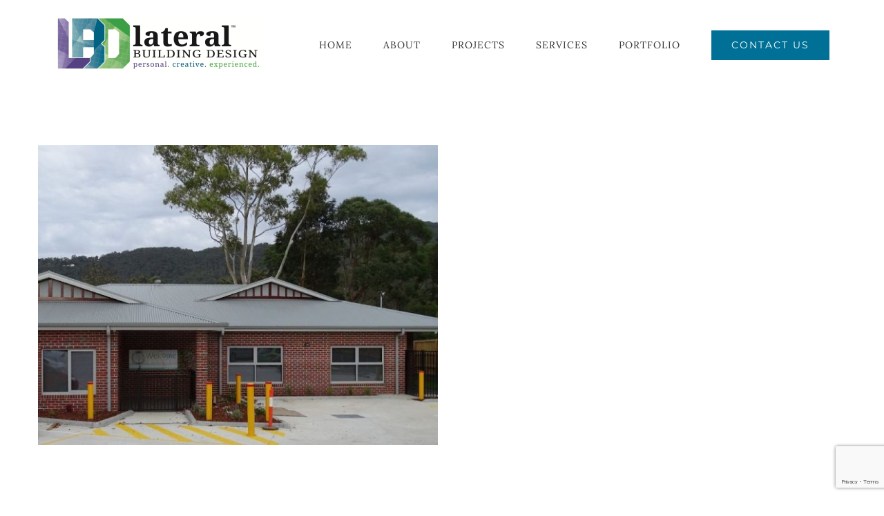

--- FILE ---
content_type: text/html; charset=utf-8
request_url: https://www.google.com/recaptcha/api2/anchor?ar=1&k=6Lcp-csbAAAAALCu5qgFHlodNgo3LyrDnKkm3tNP&co=aHR0cHM6Ly93d3cubGF0ZXJhbGJ1aWxkaW5nZGVzaWduLmNvbS5hdTo0NDM.&hl=en&v=PoyoqOPhxBO7pBk68S4YbpHZ&size=invisible&anchor-ms=20000&execute-ms=30000&cb=5cvignveuor5
body_size: 48558
content:
<!DOCTYPE HTML><html dir="ltr" lang="en"><head><meta http-equiv="Content-Type" content="text/html; charset=UTF-8">
<meta http-equiv="X-UA-Compatible" content="IE=edge">
<title>reCAPTCHA</title>
<style type="text/css">
/* cyrillic-ext */
@font-face {
  font-family: 'Roboto';
  font-style: normal;
  font-weight: 400;
  font-stretch: 100%;
  src: url(//fonts.gstatic.com/s/roboto/v48/KFO7CnqEu92Fr1ME7kSn66aGLdTylUAMa3GUBHMdazTgWw.woff2) format('woff2');
  unicode-range: U+0460-052F, U+1C80-1C8A, U+20B4, U+2DE0-2DFF, U+A640-A69F, U+FE2E-FE2F;
}
/* cyrillic */
@font-face {
  font-family: 'Roboto';
  font-style: normal;
  font-weight: 400;
  font-stretch: 100%;
  src: url(//fonts.gstatic.com/s/roboto/v48/KFO7CnqEu92Fr1ME7kSn66aGLdTylUAMa3iUBHMdazTgWw.woff2) format('woff2');
  unicode-range: U+0301, U+0400-045F, U+0490-0491, U+04B0-04B1, U+2116;
}
/* greek-ext */
@font-face {
  font-family: 'Roboto';
  font-style: normal;
  font-weight: 400;
  font-stretch: 100%;
  src: url(//fonts.gstatic.com/s/roboto/v48/KFO7CnqEu92Fr1ME7kSn66aGLdTylUAMa3CUBHMdazTgWw.woff2) format('woff2');
  unicode-range: U+1F00-1FFF;
}
/* greek */
@font-face {
  font-family: 'Roboto';
  font-style: normal;
  font-weight: 400;
  font-stretch: 100%;
  src: url(//fonts.gstatic.com/s/roboto/v48/KFO7CnqEu92Fr1ME7kSn66aGLdTylUAMa3-UBHMdazTgWw.woff2) format('woff2');
  unicode-range: U+0370-0377, U+037A-037F, U+0384-038A, U+038C, U+038E-03A1, U+03A3-03FF;
}
/* math */
@font-face {
  font-family: 'Roboto';
  font-style: normal;
  font-weight: 400;
  font-stretch: 100%;
  src: url(//fonts.gstatic.com/s/roboto/v48/KFO7CnqEu92Fr1ME7kSn66aGLdTylUAMawCUBHMdazTgWw.woff2) format('woff2');
  unicode-range: U+0302-0303, U+0305, U+0307-0308, U+0310, U+0312, U+0315, U+031A, U+0326-0327, U+032C, U+032F-0330, U+0332-0333, U+0338, U+033A, U+0346, U+034D, U+0391-03A1, U+03A3-03A9, U+03B1-03C9, U+03D1, U+03D5-03D6, U+03F0-03F1, U+03F4-03F5, U+2016-2017, U+2034-2038, U+203C, U+2040, U+2043, U+2047, U+2050, U+2057, U+205F, U+2070-2071, U+2074-208E, U+2090-209C, U+20D0-20DC, U+20E1, U+20E5-20EF, U+2100-2112, U+2114-2115, U+2117-2121, U+2123-214F, U+2190, U+2192, U+2194-21AE, U+21B0-21E5, U+21F1-21F2, U+21F4-2211, U+2213-2214, U+2216-22FF, U+2308-230B, U+2310, U+2319, U+231C-2321, U+2336-237A, U+237C, U+2395, U+239B-23B7, U+23D0, U+23DC-23E1, U+2474-2475, U+25AF, U+25B3, U+25B7, U+25BD, U+25C1, U+25CA, U+25CC, U+25FB, U+266D-266F, U+27C0-27FF, U+2900-2AFF, U+2B0E-2B11, U+2B30-2B4C, U+2BFE, U+3030, U+FF5B, U+FF5D, U+1D400-1D7FF, U+1EE00-1EEFF;
}
/* symbols */
@font-face {
  font-family: 'Roboto';
  font-style: normal;
  font-weight: 400;
  font-stretch: 100%;
  src: url(//fonts.gstatic.com/s/roboto/v48/KFO7CnqEu92Fr1ME7kSn66aGLdTylUAMaxKUBHMdazTgWw.woff2) format('woff2');
  unicode-range: U+0001-000C, U+000E-001F, U+007F-009F, U+20DD-20E0, U+20E2-20E4, U+2150-218F, U+2190, U+2192, U+2194-2199, U+21AF, U+21E6-21F0, U+21F3, U+2218-2219, U+2299, U+22C4-22C6, U+2300-243F, U+2440-244A, U+2460-24FF, U+25A0-27BF, U+2800-28FF, U+2921-2922, U+2981, U+29BF, U+29EB, U+2B00-2BFF, U+4DC0-4DFF, U+FFF9-FFFB, U+10140-1018E, U+10190-1019C, U+101A0, U+101D0-101FD, U+102E0-102FB, U+10E60-10E7E, U+1D2C0-1D2D3, U+1D2E0-1D37F, U+1F000-1F0FF, U+1F100-1F1AD, U+1F1E6-1F1FF, U+1F30D-1F30F, U+1F315, U+1F31C, U+1F31E, U+1F320-1F32C, U+1F336, U+1F378, U+1F37D, U+1F382, U+1F393-1F39F, U+1F3A7-1F3A8, U+1F3AC-1F3AF, U+1F3C2, U+1F3C4-1F3C6, U+1F3CA-1F3CE, U+1F3D4-1F3E0, U+1F3ED, U+1F3F1-1F3F3, U+1F3F5-1F3F7, U+1F408, U+1F415, U+1F41F, U+1F426, U+1F43F, U+1F441-1F442, U+1F444, U+1F446-1F449, U+1F44C-1F44E, U+1F453, U+1F46A, U+1F47D, U+1F4A3, U+1F4B0, U+1F4B3, U+1F4B9, U+1F4BB, U+1F4BF, U+1F4C8-1F4CB, U+1F4D6, U+1F4DA, U+1F4DF, U+1F4E3-1F4E6, U+1F4EA-1F4ED, U+1F4F7, U+1F4F9-1F4FB, U+1F4FD-1F4FE, U+1F503, U+1F507-1F50B, U+1F50D, U+1F512-1F513, U+1F53E-1F54A, U+1F54F-1F5FA, U+1F610, U+1F650-1F67F, U+1F687, U+1F68D, U+1F691, U+1F694, U+1F698, U+1F6AD, U+1F6B2, U+1F6B9-1F6BA, U+1F6BC, U+1F6C6-1F6CF, U+1F6D3-1F6D7, U+1F6E0-1F6EA, U+1F6F0-1F6F3, U+1F6F7-1F6FC, U+1F700-1F7FF, U+1F800-1F80B, U+1F810-1F847, U+1F850-1F859, U+1F860-1F887, U+1F890-1F8AD, U+1F8B0-1F8BB, U+1F8C0-1F8C1, U+1F900-1F90B, U+1F93B, U+1F946, U+1F984, U+1F996, U+1F9E9, U+1FA00-1FA6F, U+1FA70-1FA7C, U+1FA80-1FA89, U+1FA8F-1FAC6, U+1FACE-1FADC, U+1FADF-1FAE9, U+1FAF0-1FAF8, U+1FB00-1FBFF;
}
/* vietnamese */
@font-face {
  font-family: 'Roboto';
  font-style: normal;
  font-weight: 400;
  font-stretch: 100%;
  src: url(//fonts.gstatic.com/s/roboto/v48/KFO7CnqEu92Fr1ME7kSn66aGLdTylUAMa3OUBHMdazTgWw.woff2) format('woff2');
  unicode-range: U+0102-0103, U+0110-0111, U+0128-0129, U+0168-0169, U+01A0-01A1, U+01AF-01B0, U+0300-0301, U+0303-0304, U+0308-0309, U+0323, U+0329, U+1EA0-1EF9, U+20AB;
}
/* latin-ext */
@font-face {
  font-family: 'Roboto';
  font-style: normal;
  font-weight: 400;
  font-stretch: 100%;
  src: url(//fonts.gstatic.com/s/roboto/v48/KFO7CnqEu92Fr1ME7kSn66aGLdTylUAMa3KUBHMdazTgWw.woff2) format('woff2');
  unicode-range: U+0100-02BA, U+02BD-02C5, U+02C7-02CC, U+02CE-02D7, U+02DD-02FF, U+0304, U+0308, U+0329, U+1D00-1DBF, U+1E00-1E9F, U+1EF2-1EFF, U+2020, U+20A0-20AB, U+20AD-20C0, U+2113, U+2C60-2C7F, U+A720-A7FF;
}
/* latin */
@font-face {
  font-family: 'Roboto';
  font-style: normal;
  font-weight: 400;
  font-stretch: 100%;
  src: url(//fonts.gstatic.com/s/roboto/v48/KFO7CnqEu92Fr1ME7kSn66aGLdTylUAMa3yUBHMdazQ.woff2) format('woff2');
  unicode-range: U+0000-00FF, U+0131, U+0152-0153, U+02BB-02BC, U+02C6, U+02DA, U+02DC, U+0304, U+0308, U+0329, U+2000-206F, U+20AC, U+2122, U+2191, U+2193, U+2212, U+2215, U+FEFF, U+FFFD;
}
/* cyrillic-ext */
@font-face {
  font-family: 'Roboto';
  font-style: normal;
  font-weight: 500;
  font-stretch: 100%;
  src: url(//fonts.gstatic.com/s/roboto/v48/KFO7CnqEu92Fr1ME7kSn66aGLdTylUAMa3GUBHMdazTgWw.woff2) format('woff2');
  unicode-range: U+0460-052F, U+1C80-1C8A, U+20B4, U+2DE0-2DFF, U+A640-A69F, U+FE2E-FE2F;
}
/* cyrillic */
@font-face {
  font-family: 'Roboto';
  font-style: normal;
  font-weight: 500;
  font-stretch: 100%;
  src: url(//fonts.gstatic.com/s/roboto/v48/KFO7CnqEu92Fr1ME7kSn66aGLdTylUAMa3iUBHMdazTgWw.woff2) format('woff2');
  unicode-range: U+0301, U+0400-045F, U+0490-0491, U+04B0-04B1, U+2116;
}
/* greek-ext */
@font-face {
  font-family: 'Roboto';
  font-style: normal;
  font-weight: 500;
  font-stretch: 100%;
  src: url(//fonts.gstatic.com/s/roboto/v48/KFO7CnqEu92Fr1ME7kSn66aGLdTylUAMa3CUBHMdazTgWw.woff2) format('woff2');
  unicode-range: U+1F00-1FFF;
}
/* greek */
@font-face {
  font-family: 'Roboto';
  font-style: normal;
  font-weight: 500;
  font-stretch: 100%;
  src: url(//fonts.gstatic.com/s/roboto/v48/KFO7CnqEu92Fr1ME7kSn66aGLdTylUAMa3-UBHMdazTgWw.woff2) format('woff2');
  unicode-range: U+0370-0377, U+037A-037F, U+0384-038A, U+038C, U+038E-03A1, U+03A3-03FF;
}
/* math */
@font-face {
  font-family: 'Roboto';
  font-style: normal;
  font-weight: 500;
  font-stretch: 100%;
  src: url(//fonts.gstatic.com/s/roboto/v48/KFO7CnqEu92Fr1ME7kSn66aGLdTylUAMawCUBHMdazTgWw.woff2) format('woff2');
  unicode-range: U+0302-0303, U+0305, U+0307-0308, U+0310, U+0312, U+0315, U+031A, U+0326-0327, U+032C, U+032F-0330, U+0332-0333, U+0338, U+033A, U+0346, U+034D, U+0391-03A1, U+03A3-03A9, U+03B1-03C9, U+03D1, U+03D5-03D6, U+03F0-03F1, U+03F4-03F5, U+2016-2017, U+2034-2038, U+203C, U+2040, U+2043, U+2047, U+2050, U+2057, U+205F, U+2070-2071, U+2074-208E, U+2090-209C, U+20D0-20DC, U+20E1, U+20E5-20EF, U+2100-2112, U+2114-2115, U+2117-2121, U+2123-214F, U+2190, U+2192, U+2194-21AE, U+21B0-21E5, U+21F1-21F2, U+21F4-2211, U+2213-2214, U+2216-22FF, U+2308-230B, U+2310, U+2319, U+231C-2321, U+2336-237A, U+237C, U+2395, U+239B-23B7, U+23D0, U+23DC-23E1, U+2474-2475, U+25AF, U+25B3, U+25B7, U+25BD, U+25C1, U+25CA, U+25CC, U+25FB, U+266D-266F, U+27C0-27FF, U+2900-2AFF, U+2B0E-2B11, U+2B30-2B4C, U+2BFE, U+3030, U+FF5B, U+FF5D, U+1D400-1D7FF, U+1EE00-1EEFF;
}
/* symbols */
@font-face {
  font-family: 'Roboto';
  font-style: normal;
  font-weight: 500;
  font-stretch: 100%;
  src: url(//fonts.gstatic.com/s/roboto/v48/KFO7CnqEu92Fr1ME7kSn66aGLdTylUAMaxKUBHMdazTgWw.woff2) format('woff2');
  unicode-range: U+0001-000C, U+000E-001F, U+007F-009F, U+20DD-20E0, U+20E2-20E4, U+2150-218F, U+2190, U+2192, U+2194-2199, U+21AF, U+21E6-21F0, U+21F3, U+2218-2219, U+2299, U+22C4-22C6, U+2300-243F, U+2440-244A, U+2460-24FF, U+25A0-27BF, U+2800-28FF, U+2921-2922, U+2981, U+29BF, U+29EB, U+2B00-2BFF, U+4DC0-4DFF, U+FFF9-FFFB, U+10140-1018E, U+10190-1019C, U+101A0, U+101D0-101FD, U+102E0-102FB, U+10E60-10E7E, U+1D2C0-1D2D3, U+1D2E0-1D37F, U+1F000-1F0FF, U+1F100-1F1AD, U+1F1E6-1F1FF, U+1F30D-1F30F, U+1F315, U+1F31C, U+1F31E, U+1F320-1F32C, U+1F336, U+1F378, U+1F37D, U+1F382, U+1F393-1F39F, U+1F3A7-1F3A8, U+1F3AC-1F3AF, U+1F3C2, U+1F3C4-1F3C6, U+1F3CA-1F3CE, U+1F3D4-1F3E0, U+1F3ED, U+1F3F1-1F3F3, U+1F3F5-1F3F7, U+1F408, U+1F415, U+1F41F, U+1F426, U+1F43F, U+1F441-1F442, U+1F444, U+1F446-1F449, U+1F44C-1F44E, U+1F453, U+1F46A, U+1F47D, U+1F4A3, U+1F4B0, U+1F4B3, U+1F4B9, U+1F4BB, U+1F4BF, U+1F4C8-1F4CB, U+1F4D6, U+1F4DA, U+1F4DF, U+1F4E3-1F4E6, U+1F4EA-1F4ED, U+1F4F7, U+1F4F9-1F4FB, U+1F4FD-1F4FE, U+1F503, U+1F507-1F50B, U+1F50D, U+1F512-1F513, U+1F53E-1F54A, U+1F54F-1F5FA, U+1F610, U+1F650-1F67F, U+1F687, U+1F68D, U+1F691, U+1F694, U+1F698, U+1F6AD, U+1F6B2, U+1F6B9-1F6BA, U+1F6BC, U+1F6C6-1F6CF, U+1F6D3-1F6D7, U+1F6E0-1F6EA, U+1F6F0-1F6F3, U+1F6F7-1F6FC, U+1F700-1F7FF, U+1F800-1F80B, U+1F810-1F847, U+1F850-1F859, U+1F860-1F887, U+1F890-1F8AD, U+1F8B0-1F8BB, U+1F8C0-1F8C1, U+1F900-1F90B, U+1F93B, U+1F946, U+1F984, U+1F996, U+1F9E9, U+1FA00-1FA6F, U+1FA70-1FA7C, U+1FA80-1FA89, U+1FA8F-1FAC6, U+1FACE-1FADC, U+1FADF-1FAE9, U+1FAF0-1FAF8, U+1FB00-1FBFF;
}
/* vietnamese */
@font-face {
  font-family: 'Roboto';
  font-style: normal;
  font-weight: 500;
  font-stretch: 100%;
  src: url(//fonts.gstatic.com/s/roboto/v48/KFO7CnqEu92Fr1ME7kSn66aGLdTylUAMa3OUBHMdazTgWw.woff2) format('woff2');
  unicode-range: U+0102-0103, U+0110-0111, U+0128-0129, U+0168-0169, U+01A0-01A1, U+01AF-01B0, U+0300-0301, U+0303-0304, U+0308-0309, U+0323, U+0329, U+1EA0-1EF9, U+20AB;
}
/* latin-ext */
@font-face {
  font-family: 'Roboto';
  font-style: normal;
  font-weight: 500;
  font-stretch: 100%;
  src: url(//fonts.gstatic.com/s/roboto/v48/KFO7CnqEu92Fr1ME7kSn66aGLdTylUAMa3KUBHMdazTgWw.woff2) format('woff2');
  unicode-range: U+0100-02BA, U+02BD-02C5, U+02C7-02CC, U+02CE-02D7, U+02DD-02FF, U+0304, U+0308, U+0329, U+1D00-1DBF, U+1E00-1E9F, U+1EF2-1EFF, U+2020, U+20A0-20AB, U+20AD-20C0, U+2113, U+2C60-2C7F, U+A720-A7FF;
}
/* latin */
@font-face {
  font-family: 'Roboto';
  font-style: normal;
  font-weight: 500;
  font-stretch: 100%;
  src: url(//fonts.gstatic.com/s/roboto/v48/KFO7CnqEu92Fr1ME7kSn66aGLdTylUAMa3yUBHMdazQ.woff2) format('woff2');
  unicode-range: U+0000-00FF, U+0131, U+0152-0153, U+02BB-02BC, U+02C6, U+02DA, U+02DC, U+0304, U+0308, U+0329, U+2000-206F, U+20AC, U+2122, U+2191, U+2193, U+2212, U+2215, U+FEFF, U+FFFD;
}
/* cyrillic-ext */
@font-face {
  font-family: 'Roboto';
  font-style: normal;
  font-weight: 900;
  font-stretch: 100%;
  src: url(//fonts.gstatic.com/s/roboto/v48/KFO7CnqEu92Fr1ME7kSn66aGLdTylUAMa3GUBHMdazTgWw.woff2) format('woff2');
  unicode-range: U+0460-052F, U+1C80-1C8A, U+20B4, U+2DE0-2DFF, U+A640-A69F, U+FE2E-FE2F;
}
/* cyrillic */
@font-face {
  font-family: 'Roboto';
  font-style: normal;
  font-weight: 900;
  font-stretch: 100%;
  src: url(//fonts.gstatic.com/s/roboto/v48/KFO7CnqEu92Fr1ME7kSn66aGLdTylUAMa3iUBHMdazTgWw.woff2) format('woff2');
  unicode-range: U+0301, U+0400-045F, U+0490-0491, U+04B0-04B1, U+2116;
}
/* greek-ext */
@font-face {
  font-family: 'Roboto';
  font-style: normal;
  font-weight: 900;
  font-stretch: 100%;
  src: url(//fonts.gstatic.com/s/roboto/v48/KFO7CnqEu92Fr1ME7kSn66aGLdTylUAMa3CUBHMdazTgWw.woff2) format('woff2');
  unicode-range: U+1F00-1FFF;
}
/* greek */
@font-face {
  font-family: 'Roboto';
  font-style: normal;
  font-weight: 900;
  font-stretch: 100%;
  src: url(//fonts.gstatic.com/s/roboto/v48/KFO7CnqEu92Fr1ME7kSn66aGLdTylUAMa3-UBHMdazTgWw.woff2) format('woff2');
  unicode-range: U+0370-0377, U+037A-037F, U+0384-038A, U+038C, U+038E-03A1, U+03A3-03FF;
}
/* math */
@font-face {
  font-family: 'Roboto';
  font-style: normal;
  font-weight: 900;
  font-stretch: 100%;
  src: url(//fonts.gstatic.com/s/roboto/v48/KFO7CnqEu92Fr1ME7kSn66aGLdTylUAMawCUBHMdazTgWw.woff2) format('woff2');
  unicode-range: U+0302-0303, U+0305, U+0307-0308, U+0310, U+0312, U+0315, U+031A, U+0326-0327, U+032C, U+032F-0330, U+0332-0333, U+0338, U+033A, U+0346, U+034D, U+0391-03A1, U+03A3-03A9, U+03B1-03C9, U+03D1, U+03D5-03D6, U+03F0-03F1, U+03F4-03F5, U+2016-2017, U+2034-2038, U+203C, U+2040, U+2043, U+2047, U+2050, U+2057, U+205F, U+2070-2071, U+2074-208E, U+2090-209C, U+20D0-20DC, U+20E1, U+20E5-20EF, U+2100-2112, U+2114-2115, U+2117-2121, U+2123-214F, U+2190, U+2192, U+2194-21AE, U+21B0-21E5, U+21F1-21F2, U+21F4-2211, U+2213-2214, U+2216-22FF, U+2308-230B, U+2310, U+2319, U+231C-2321, U+2336-237A, U+237C, U+2395, U+239B-23B7, U+23D0, U+23DC-23E1, U+2474-2475, U+25AF, U+25B3, U+25B7, U+25BD, U+25C1, U+25CA, U+25CC, U+25FB, U+266D-266F, U+27C0-27FF, U+2900-2AFF, U+2B0E-2B11, U+2B30-2B4C, U+2BFE, U+3030, U+FF5B, U+FF5D, U+1D400-1D7FF, U+1EE00-1EEFF;
}
/* symbols */
@font-face {
  font-family: 'Roboto';
  font-style: normal;
  font-weight: 900;
  font-stretch: 100%;
  src: url(//fonts.gstatic.com/s/roboto/v48/KFO7CnqEu92Fr1ME7kSn66aGLdTylUAMaxKUBHMdazTgWw.woff2) format('woff2');
  unicode-range: U+0001-000C, U+000E-001F, U+007F-009F, U+20DD-20E0, U+20E2-20E4, U+2150-218F, U+2190, U+2192, U+2194-2199, U+21AF, U+21E6-21F0, U+21F3, U+2218-2219, U+2299, U+22C4-22C6, U+2300-243F, U+2440-244A, U+2460-24FF, U+25A0-27BF, U+2800-28FF, U+2921-2922, U+2981, U+29BF, U+29EB, U+2B00-2BFF, U+4DC0-4DFF, U+FFF9-FFFB, U+10140-1018E, U+10190-1019C, U+101A0, U+101D0-101FD, U+102E0-102FB, U+10E60-10E7E, U+1D2C0-1D2D3, U+1D2E0-1D37F, U+1F000-1F0FF, U+1F100-1F1AD, U+1F1E6-1F1FF, U+1F30D-1F30F, U+1F315, U+1F31C, U+1F31E, U+1F320-1F32C, U+1F336, U+1F378, U+1F37D, U+1F382, U+1F393-1F39F, U+1F3A7-1F3A8, U+1F3AC-1F3AF, U+1F3C2, U+1F3C4-1F3C6, U+1F3CA-1F3CE, U+1F3D4-1F3E0, U+1F3ED, U+1F3F1-1F3F3, U+1F3F5-1F3F7, U+1F408, U+1F415, U+1F41F, U+1F426, U+1F43F, U+1F441-1F442, U+1F444, U+1F446-1F449, U+1F44C-1F44E, U+1F453, U+1F46A, U+1F47D, U+1F4A3, U+1F4B0, U+1F4B3, U+1F4B9, U+1F4BB, U+1F4BF, U+1F4C8-1F4CB, U+1F4D6, U+1F4DA, U+1F4DF, U+1F4E3-1F4E6, U+1F4EA-1F4ED, U+1F4F7, U+1F4F9-1F4FB, U+1F4FD-1F4FE, U+1F503, U+1F507-1F50B, U+1F50D, U+1F512-1F513, U+1F53E-1F54A, U+1F54F-1F5FA, U+1F610, U+1F650-1F67F, U+1F687, U+1F68D, U+1F691, U+1F694, U+1F698, U+1F6AD, U+1F6B2, U+1F6B9-1F6BA, U+1F6BC, U+1F6C6-1F6CF, U+1F6D3-1F6D7, U+1F6E0-1F6EA, U+1F6F0-1F6F3, U+1F6F7-1F6FC, U+1F700-1F7FF, U+1F800-1F80B, U+1F810-1F847, U+1F850-1F859, U+1F860-1F887, U+1F890-1F8AD, U+1F8B0-1F8BB, U+1F8C0-1F8C1, U+1F900-1F90B, U+1F93B, U+1F946, U+1F984, U+1F996, U+1F9E9, U+1FA00-1FA6F, U+1FA70-1FA7C, U+1FA80-1FA89, U+1FA8F-1FAC6, U+1FACE-1FADC, U+1FADF-1FAE9, U+1FAF0-1FAF8, U+1FB00-1FBFF;
}
/* vietnamese */
@font-face {
  font-family: 'Roboto';
  font-style: normal;
  font-weight: 900;
  font-stretch: 100%;
  src: url(//fonts.gstatic.com/s/roboto/v48/KFO7CnqEu92Fr1ME7kSn66aGLdTylUAMa3OUBHMdazTgWw.woff2) format('woff2');
  unicode-range: U+0102-0103, U+0110-0111, U+0128-0129, U+0168-0169, U+01A0-01A1, U+01AF-01B0, U+0300-0301, U+0303-0304, U+0308-0309, U+0323, U+0329, U+1EA0-1EF9, U+20AB;
}
/* latin-ext */
@font-face {
  font-family: 'Roboto';
  font-style: normal;
  font-weight: 900;
  font-stretch: 100%;
  src: url(//fonts.gstatic.com/s/roboto/v48/KFO7CnqEu92Fr1ME7kSn66aGLdTylUAMa3KUBHMdazTgWw.woff2) format('woff2');
  unicode-range: U+0100-02BA, U+02BD-02C5, U+02C7-02CC, U+02CE-02D7, U+02DD-02FF, U+0304, U+0308, U+0329, U+1D00-1DBF, U+1E00-1E9F, U+1EF2-1EFF, U+2020, U+20A0-20AB, U+20AD-20C0, U+2113, U+2C60-2C7F, U+A720-A7FF;
}
/* latin */
@font-face {
  font-family: 'Roboto';
  font-style: normal;
  font-weight: 900;
  font-stretch: 100%;
  src: url(//fonts.gstatic.com/s/roboto/v48/KFO7CnqEu92Fr1ME7kSn66aGLdTylUAMa3yUBHMdazQ.woff2) format('woff2');
  unicode-range: U+0000-00FF, U+0131, U+0152-0153, U+02BB-02BC, U+02C6, U+02DA, U+02DC, U+0304, U+0308, U+0329, U+2000-206F, U+20AC, U+2122, U+2191, U+2193, U+2212, U+2215, U+FEFF, U+FFFD;
}

</style>
<link rel="stylesheet" type="text/css" href="https://www.gstatic.com/recaptcha/releases/PoyoqOPhxBO7pBk68S4YbpHZ/styles__ltr.css">
<script nonce="KkQ_EgcQJICIiC9bsRB9JA" type="text/javascript">window['__recaptcha_api'] = 'https://www.google.com/recaptcha/api2/';</script>
<script type="text/javascript" src="https://www.gstatic.com/recaptcha/releases/PoyoqOPhxBO7pBk68S4YbpHZ/recaptcha__en.js" nonce="KkQ_EgcQJICIiC9bsRB9JA">
      
    </script></head>
<body><div id="rc-anchor-alert" class="rc-anchor-alert"></div>
<input type="hidden" id="recaptcha-token" value="[base64]">
<script type="text/javascript" nonce="KkQ_EgcQJICIiC9bsRB9JA">
      recaptcha.anchor.Main.init("[\x22ainput\x22,[\x22bgdata\x22,\x22\x22,\[base64]/[base64]/MjU1Ong/[base64]/[base64]/[base64]/[base64]/[base64]/[base64]/[base64]/[base64]/[base64]/[base64]/[base64]/[base64]/[base64]/[base64]/[base64]\\u003d\x22,\[base64]\\u003d\\u003d\x22,\x22w5PDnMOLwpHCsnrDnMKfWsOVK8K7wqLCpsKZw63Cs8K9w4nCgMKqwp9bbjUmwpHDmGPCvTpHWcK2YsKxwqDCrcOYw4cPwqbCg8KNw6c/[base64]/DsELDmcO+UsKoBn8aw7HCtcOYDHszY8KlZikWwooKwroJwpA9SsO0N3rCscKtw7Q+VsKvTQ1gw6EDwpnCvxNzV8OgA3nCr8KdOmLCj8OQHBVDwqFEw5EOY8K5w4nCpsO3LMO/YzcLw4/Dp8OBw70uJsKUwp4Dw6XDsC5BXMODeyTDpMOxfTPDtnfCpX7Ci8KpwrfCgMKZEDDCscOlOwc5wpU8Azdfw6EJQ1/CnxDDoDgxO8Otc8KVw6DDu0XDqcOcw7bDikbDoX3DskbCtcK8w7xww6w/A1ofLcK/wpfCvxDCocOMwovClBJOEXNnVTTDtXdIw5bDuCp+wpNKE0TCiMKHw7bDhcOuQHvCuAPCkcKxDsO8NXU0wqrDkcOQwpzCvFIwHcO6IsOOwoXClGbCtCXDpV/ChSLCmxd4EMK1CHFmNwQawopMW8O4w7cpRMKhcxsEZHLDjjbCsMKiIT3CiBQRDsKlNWHDi8O5NWbDpMO9UcOPGwY+w6fDk8OWZT/CnsO0b03DsH8lwpNvwqRzwpQjwpAzwp8pZWzDs0vDjMOTCQIGIBDCgcKmwqk4P13CrcOrZTnCqTnDqMKQM8KzE8K6GMOJw5hgwrvDs2vCpgzDuD0bw6rCpcKxaRxiw7lgesODQcOMw6J/O8OWJ09yQHNNwrAUCwvCtQDCoMOmeWfDu8OxwqLDhsKaJwciwrjCnMOuw4PCqVfClT8Qbj1tPsKkJcOpMcOrd8KYwoQRwp/Cu8OtIsKdUB3DnQgDwq45a8K0wpzDssKowqUwwpNQDm7CuUDCgjrDrVLCpR9BwrgJHTcEIGVow6E/[base64]/wqHClMOMbyITwoINa8K9UyPCsGvCnsK8wrYsNS0ew48/[base64]/DmMOKKVBhw7I4CC9zc8O2OsK8LU/DrBgSdE/Cslhkw4FMC3TDh8OLGcO9wr7DhF7CvMOYw6jCisKZAzcewpLCu8KswoRPwrJGNsKeSsOyKMO/w4B+woHDjSbCmMOyNBXCrzfCjMKTREDDtMOne8O9wo/ChcK1woxzwqpkfC3DssO5Bn4gwoLCilfCu3TDuwg3EygMwoXDmmRhCD3DqBXDlsOILW50w4JqThEqScOYbsK5MgTCilXDksOlw6cYwohHKWd1w6Fjw5vCghvClzoCQMOoAURiwr10YMOaO8Odw4/[base64]/[base64]/Ds3F1wrfCumt/wphRRmHDljjCrcKEw7HCjUDCqxTDsyFRWMKcwrjCuMKzw7bDmSEIwqTDmsKMdgHCt8Kpw7fCsMO0BhcXwqbDkBdKHUkWw5DDq8KOwpXCvm51MXrDpUHDl8OZL8ObGGBTw4bDgcKbNMK8wrtnw5Bjw5PChVzDoDwWATPDj8KLSsKyw5Bvw5LDqmHDmwMXw4/CpFPCucOVA08MBEhmdUTDgVEiwrHCjUnCs8OjwrDDhArDgcOASMKjwqzCp8KSFsO4JQHDtQJoVcOoQEzDhcODYcKiTMKSw6/[base64]/DqHDDkAoew5Q5cC52w5ttwq7DonDDix8oDQ9bw53Dp8Krw4UywpwkE8KGwr9lwrzCj8OuwrHDskbDgMOKw4LDv0wQFhnCvcO6w5dBdsKxw4gdw6jClwZ1w4d4U19NDMOlwowIwpfCtcOFwolFecKAesOmWcKsYWp/w6lUw4fCmsOrw53Cl2zCnEVeXmgQw4TCs0JKw6prNcOYwrdsT8KLBydLO3wjCsOjw7nChgVWLcOIwqAgdMOYEsODwobCmXs/w4nCncKcwohlw6obRMOBwpHCkxPDn8K6wp3DiMKMU8KcUQnDiAvCmTXClcKEwpHDs8O4w4ZJwq4/w7LDskXCqcOxwq/CtmDDicKKHmgxwrcVw6hrdsOzwpouYMKyw4DClinCllfDjS0Bw69uworDhTrDpsKQbMKLwqzDiMKqw7cjaxLDshcBw5xSwqIGwoJTw6R/[base64]/[base64]/Du8Kqw4FIdyV/w6syw43Dn8Olwop1wozCln4CwpPCg8OyflRsw5dHw5Qew7YCwqIvDcOnwo85QDVpRm3DqmVHBAJ/[base64]/ClMKgdsOJEsO/w61OwrVSdG/CgTcUKCsgwonDuwM8w6LDjsKAw5Q+RDhcwpDCssKeU3DCn8OCGMK5Kj/CtmkTB2rDgsOvNGB+YcKRBGzDqMKtdMKyYQHDkDALwpPDqcOuHMKJwr7DlxPCvsKIbVDDimtiw6NgwqVtwql6KsOgK1JQUBJbw7YbNznCqsOEHMO/w6DCgMOowoBKGAXDrWrDmUNAYgPDgMO6FsKJw7QpasKbbsKvf8OBw4dBCSYQbjXCpsK3w44cwqjCscKQwrovwothw6YfG8O1w6NgR8Khw6RgB3XCrEcTHW3CugHClQsjw7HCny3DicKWw5LCjzsIEMOwVndLKsO2RsOswr/DjcOaw4oww4vCnMOQfhfDskxbwoLDp2xTfcK/[base64]/DhcKzWQXDhMKFKcOZworDqMKVeMODGcKEw60VJUcHw4XDuiLCtcO/[base64]/DumbDscOwBBHDisOPw67CggfDhgZ4VRskX2bCqnPCq8KEWyljwpjCrMO/DQc/WMODLFNTwoFjw41RIMOLw4XCmAElwpIFNFPDtCXDisO3w5YHG8KdSsOZwpUQOyvDrsKpw5zDjsKJw6/DpsKqexrDrMKdH8K4wpQ/[base64]/DgMOEX8KYwp5zAFwTw4kzw7nCtMOGwojCug/[base64]/w7jDosKCIsOpwpsjw4bCicKTCMKOQMOsDB5Mw5toccOiwo5hwpjDlXPCicOYHMK7wr3DgH7Dsl3DvcKyJn4WwrQUUQDCuH7DqhDCu8KYPjZhwrPDnFHClcO3w7/DhMKNJSVSRsOfwr/CjS7DjcKkMnt2wqYFwqXDtQDDrBpLEcO9wqPCgsOkJGPDvcKaWSvDhcOASmLCiMOpXF3DgHxpAcK7XcKYwq/CnMKsw4fCsn3DtsOawosKYcKmwrkvwr3DiUvCtQHCnsKaGxnDozfCisO4c27DqsOYwq3Chxt3OsKyWCXDlMKofcOwJ8Kpwoo8w4Itwo3Cl8OiwozCmcKFw5kpw4/Cn8KqwqrDg3PCp1FCPDdvYjpHw697J8O4wpJjwpnDlD4hU3fDnVgwwqYSwrl3wrfDgAjCoywAw5bCmzgewoTDsnnDmmt6w7Rrw6AowrMbZk7DpMO2RMODw4XCksOJwqwIwrJyVCwkfW91Hn/ChRkSUcKSw6rCiS8FHUDDkAcgSsKJw5XDn8K3ScO1w7phw5w/[base64]/[base64]/DvsOMwoHDhSTDjyzDj8KXG3rCnsOWQnjDrMK2w4EQwrfCuwBfwpDCuWLDvhnCncOyw5nDiGIOw47DicK4wqPDuFzCvcKHw6PDr8KTWcK3P0k/QsOZAmp4L0ADw71iw6TDlDLCmWLDtMO+OSrDpRzCusOUKMKAw4/Cs8Ozw7JRw4vDrl7Dtz8PbU8nw5PDskHDssObw5/[base64]/Crj5pWRbDj1QkFcOHN1HDvcOewpAPM3DDnnfDghHClMOqQ8KNOMKSw6XDjsOYwrkzMkV2wrnCqMOrLcOnDDImw443wrHDi04ow43CmsK3worCq8O0w6MyB1BlM8OSRcKuw7jCncKJASzDo8OTw7A/L8Obw4lFw50Tw6jCjsKLAcK1LWNNesKKUwXCjcK+MGM/woRHwr1mWsOvQcKFRzpKwr08w5TCkcK4TDLDlMKtwpTDrWg6LcKfZ0gzAMOUUBjClcO/[base64]/DjXoVdBjCggEnwqNCw7/DjQnCmDoYwq/DnsK+w5NGwpHCvnUfI8O0bXAvwpVmOsK3cDnCvcOSYgvDoAMxwox/f8KmOcOZw61JXsK7fRDDrH9OwrMpwrZ3bD9rcMK5MsK8wrFCJ8KhfcOhO10VwqHCjxrDjcKMw41sMDRcdzc8wr3DicOUwo3Dh8OaSHnCokp3dMOMw5cIcMOcw6TDvxYzw7HCr8KBBzx3w68DEcOULMKVw5x6OlHDu0pEa8O4LC/CmMOrJMKTXUfDtH/Dt8OiUx4Tw6hzwpXCjW3CqDfCkXbCtcONwo/CtMKwEsOYw5ViN8Ouw6o/[base64]/[base64]/CpsO8FErCjRldwrLDisO4wq7CmcKVw5cjw5g2wrnDkcOPw4zDrcKbBcKnYmDDjsKxI8KnfmbDm8KVPlDCmsOFbHbCvMKIZcKiSMOewooaw5g/wpFIwrHDjhnCmsKWVsKXw5XDmDfDjAgQAgjDs3k9alfDuDvDjWrDnAvCgcK/[base64]/CvsO4CkgtQsOMSzzDnHPClFhvCjNEw4R4woPCtzDDrDLCiUVywpTClGjDnW1lwrkgwrXCrwPDl8KXw5U/NGgaDMKSw47Ch8OPw6jDjcOrwr7CuWIWb8OKw6Jiw6PDicK2CWlbwrrDhWgCa8Kow5DCksOqBsOxwokdNsO7JsKJcDB3wpcfWcKrwofDtzfDv8KTSmUtMychw5DCjglqwqLDqy1dXMKiwoggSMONwprDpVfDjsOXwrjDtElUCQbDtsKwG0LDkGR3Kj/DpMOaw5PDnMO3wo/CpSnCusK4FB7CoMKzwpkQwq/DmnB1w4kuE8KrWMKXwrDDoMKEVmx8w7nDuzIcbBJwYMK6w6ZiaMOXwovCqkzCkS92KsOFRxbDosKqwq7DhcOswpfDmRsHcA4CHj5XOsOlw4VJWyPDicKaJsOdeQvCjRbCpwPCq8O5w6zCinjDs8KVwpPCnsOhDMOjbMOvKmHCsGFsMsOmwpPDqsO3wp/[base64]/DvBUtw6rDnDApw65cRsKhw68sw71DC8OqS27DuC1TWcKIwpzCosOPw7PCp8Oow6tgERDCgsOfwrzCkjRTJMOhw6l9fsOxw5ZUV8Okw5zDmjlHw4NywrrCuiBfLsO+wrPDrsOYCMKXwpnDn8O6ccOtwpvDhyFIUnA9SA7Cj8Ozw69vOsObUhV2w6/CrFTDoUrDkWcrUcKCw5khVsKSwo8Tw6PCtcO7FWHCvMKpcUvDoTPDj8OAEcOZw73Cu0MbwqLChMOqw7HDssK8wqfCiH1tGcK6DGtow7rCkMK5wrfDjcOPwoTDtcK5wp0Gw6x9YcKjw5LCmRs0eHMfw4ElUsKDwp/CkcK2w7N/wqbCvcOrScOSw5nCscKGFEjCm8K1w7gZw5wxw6BiVkgMwpFRNVE4BsK+NnvDhGd8HkArwovDscOvasK4XMO8w4Zbw7t2w7bDpMKyw6jCqsOTGgLDtAnDgyt/[base64]/Ck8K2w4I+Y8OOI1LDui0jBk15esOWw6dvNAHDq2zCmCpMZld6Zx/DqsOLw5PClF/ChnosRidVwrwjUlALwqzDmcKlwrRDw6pdwqvDksK0wocNw6k4wojDrjvCtTDCgMKpwrPDhjHDjWzChcOhw4Adwqcbw4JpDMO7w47DtTNWBsKnw6hPYMOpI8OrdsO7KyRZCsKEJ8OrUlUeaHZkw4Nqw6XDl349dsKtAh8swppDZX/Dvh7CtcORwrpywpbCisKAwrnDrUTDikwWwqYJRMKrw4lAw7nDhsOKFMKFw6LCpCcEw6gnZcKnw4cbS1s7w5fDvcKkIsOBw5UZQQLCisOqdMKsw7PCrMO+w6x8CcOQwqvCpcKidsKJZQLDvsO6wrLCpCHDsDnCssK/wrvChcOdWMKewrHCoMOMVFnCvn/DowXCnMO1wp1qwp3DlgwMw5lSw7B8LcKAwrTCgFHDosKXF8KdMBp2LcKJXyXCj8OVHxlOKcKDBMOow5dKwrPCvg0mPsOUwqpwSiTDqMKZw5jDscKWwp4jw4XCsUMGRcKYw7VAYDjCsMKqTMKSw7nDnMOpbMOVTcKQwqlHa2Bowp/[base64]/[base64]/DuMO4ZMKVG8K2fBBHw7DDplPDjsOtS8O4RsOHYC0jaMKNQsOHJ1TDixxgHcK+w5PDvsOaw4fCl1Vfw64Xw6IOw419woLDlgjDuGhSw53DujnDnMOoJzh9w5tUw5lEwpsiJsOzwqoZI8OowqLCmMKFcsKcXxYBw4bCuMKTBSZSESzCrsK1w5/DnSDClDTDrsKGAAvCjMOvw5jCm1Ecf8OFw7MrFklOTsOlwo7CliHDoShKwpMOZ8OfVGNtwrTDp8KLRGIibRPDr8KyMX/CjWjCrMKMbcOHR2pkwrMLX8OfwpjDrCBIGcOUAcOxLmbCt8ORwr5Xw6/CnVzCv8KXw7U8dCNAwpHCtsK1wqRnw6xoOMOOcxBHwrvDrMKOFHrDtiTCmQFaQ8OSw5NjE8O9AiZ3w4vDmQNoS8KGZsOIwqHChMODEsKow7PDl0jCuMKbF2Eba0YQfFXDsGbDgcK/GMKRJMO3c2bDrj07bRc9E8OVw65pw63DrhBRMFR6JcOawp1EXUVbSHw5w7ILwpMXEidAV8KpwphVwpkjHGI5W0V7ADHCm8OuHCUlworCqMKRCcKBNVvDgQ/CkDIabyDDgcKGUMK9CsOFw6fDtW/DkVJWw5vDuSfCkcKEwrE0e8Ozw511wr0QwpHDr8OJw6nDoMOFE8OvNy0hFsKSLVhUYsO9w5DDhynCmcO/wrjCiMOfJBHCmikoecOPP3rCmcOPb8KUbyDCosKzBsKFHMKMw7nCvw1Ywo0dwqPDuMOAwqRLPwzDp8Oxw5EETBB5w5huFcKwPBDDqsOsTUM8w4jCoVAibsOAe1rDnMOXw5PCjjDCvlXCncKjw77Cv0w/S8K2Fz7CkXPDmMKxw5RzwoTDpcObwrc5DXHDgT03wqEbDMOQa2suTMKRwrxeGMOiw6LDmcKVPQPCtMKlw47DpR7DqcKywo/DgMKTwo0twq9NS0N5w6LCjyN+X8O6w4jCrMK3T8OGw5XDjcKkwo9Db1JkMMKYOsKWwohHCcOTGMOnAsO4w5XDpFzDm0LDu8Kqw6nCgcKcwqAle8OSwqXDu2IvRhrCviAAw5s2wqYnwoPCvw7CnMOAw4/DkkBRw6DChcOYJ3DCncONwo9pw6/ClB1Ow7lRwqQfw5hnw7HDgMOWXsK1wpIewpIEHcKwRcKFZQnCoyXDpcOWIsO7e8OqwogOw4B3PsK4w6A/wq0Lw4oQAsKQw4LCv8OyQk0iw74QwqTDvMO1FcOuw5LCpcKlwqJAw6XDqsK7w7/DocOuHVIewq8uw58OHExJw6xfAcO+PMOPw5pZwpdAwrjCq8KGwqU/IsOIw6LClcOOMx/Cr8KgTysRwoRBP2PCqsOwE8O3wrfDu8K5w7/[base64]/w5FHwrLDoBRlw7XCtsO1eMKUMcO/OMKlwrA8WXrCt3jCmcKjRsOWKwPDnGUzMHgnwrwWw4bDrsK5w41dU8O+wqZdw67DhxBpwozCpyLDtcOARAh7wpQlCVwVw6HCr1TDqcKHAcK/YzBtWMO+wrjCkS7Cn8KAcsKnwoHClnLDonwMLcKiIkHCk8Kyw4NNwp/DmEPClUhEw7oka3HDq8OAC8KmwoTDlHRtQzJgdMK7f8K/ADrCm8O6N8Kow6FAX8KFwrBRQcKBwp0/a0jDusO+w47CrcO+w7EtD1hRw5zDpw08CFzDpCUGwpcowpzDmF8nwo8qBXpCwqYHw4nDucKAw5/Cnh4swrgOL8Kiw4MmMMKMwrbChMK8R8KvwqckVVkSw53DmcOpchjDoMKtw4NQw5rDnFwNwpJKd8O8wr/Cu8K4F8K1FCzClyZhX3DCk8KkDW/[base64]/CvhV2JnvDp8OqJ8O3w5dLwp8GMsODwp/[base64]/CjcOsw7UjRktUUGHChx5mw6LCpMKvA2DClFEFFzLDmWPDhMKfES1sO3zDmEF4w7o6w5vCncODwrjCpEnCuMKeU8OKw6LCvkc5w7XCqSnDvxomDwrDnQYywqUQI8Kqw6Vqw40hwoUdw4llw4BuTMO+w4dPw4rCpGYDPnXCncOHRsKiK8OKw44CC8OQbSjCh3Fuwq/CnBvDrkBuwrkcwr4SIxguBQnDgjbDocOrHsOAbkPDpcKHw7hACzpMw73CssOSUATDkURmwq/[base64]/[base64]/DlFjCt3QXTmgow4HCkMO4ScO4w65QwpZwwp4Nw5liUMKswrPDs8OzNTLDjMOuwqDChsOrFHDCtcKXwo/CsU3DqkfDo8OhWzAgX8Kxw6Vdw5TCvE3DncOTLsKnUAXDsFHDgMK0YcOYAWE0w4wDWsOKwpY6K8O1MDw+wrXCnMOOwqFEwok0c2jDll0/wqzDh8Kawq3DmMKBwoR1JRfCpMKqKHYswrPDgMKHBisQEsOMwpPCnD7CkMOGRkQWwqrClMKLEMOGaGrCqMOzw6DDrsK/w4TDg0Itw7s8fBpdwoFlX1A4My3DjsK6PWHDs0HCmVbCk8OdGhbCs8KYHA7Ch1nCh3d+IsOtw7LDqHXDowouGU/Drn/DvsKJwr0lW1MGccOJRcK4wpPCpMOrOg7DiDTDusO3O8O0woDDl8K/WEXDjWLDpy50woTChcOvHsK0Xx5nYUrCvcKuNsO+FMKbAVXCrMKNbMKRbS3DkQPCrcOiWsKQwoxzwrzCvcO4w4LDlzhOFXbDtU8Xwr3Cp8KhacOkwpHDrBDCs8KPwrTDl8KsGkrCk8KWOGwVw6wdW1bCvMOPw7rDi8OVOFx/w6kiw5nDmwFmw4Ixck/ChSRhw4bDmkjDrCLDk8K0BBHDjMOGw6LDusKbw7EkYyYWw4knFsOpccO4NFzCpsKXwq3CrMO5MsOEw6AEJ8OvwqvCnsKewqhGCsKMY8K5Uj7CpMOIwqY/wolFw5nDt1HCi8OJw6rCoRTDjMO3woHDpcKXP8O8QV98w5rCqysMLMKlwpDDj8K/w4rCosOZVsKpw5nDm8K8CsOGw6zDr8K8wp3DgHANHkInw4LClDHCuVYLwrEvGzYAwqknLMO3w68pwqnDpsK4JMK6OWNBIV/[base64]/CsFfCscKNw7VLeG5RF8K9wp3DpnDDuMKAJgvDkVUxw4HCvsOpw4w0wqjCrcORwo/DrgvCklorVX3CoT4+S8KrZMOBw5s0TsKMRMOPR0dhw5HCjcO7Rj/Ch8KSwrANel3DncOSw6ZXwooFL8O4HsK0HB3CrGVsKMKJw47DiR1PT8OXHcO0w4g1asOVwpIwCUg/wr0UJEbCqMKHw6lJRVXDvWl3eQzDqylYFcO6woLDohU3w5jChcKUwoFXVcKXw4zDvsKxDsOcw57CgAjDgQl+e8ONwrB8w6RBKcOywqE3PsOJw6XCpEQJAAjCtXsldy1nw6/Cu1TCrMKIw63DlVlSO8KBQwDCo1bDjAPDhCHDvFPDp8KZw6/DkipWwolRAsKawq/CvETCg8OEbsOgw6fDuAIfV0vDgcO5wrHDmEckLFDCs8KhesKkw4tYwq/[base64]/CiT9IE8Kaw5odUgI3cW0AanczWcOhw5padFjDjkDCqg0lGHjDhMKiw4RHFXVswotackN8HDdWw4pDw7stwqAFwr3CiyXDi0TCuw7CrTrDmFV+MDMEdVbClQ04NsOuwpLDoTnCncO4aMKuZMKCw57DlcKNHsKqw4xewo/DmAnCscOCRRIMUDEawrgwGBgQw4E1wppmBcKNIsOAwqs8C03ChjDDoF/CtsOlw7laZiZCwozDr8K7K8OHIcKLwqPCpMKcRnd5KTbCu3XDlcOiasORUMKcPEfCtsK5aMOQVcODJ8O7w7vDkQfDnVgHYMKSw7TChEbDq3wIwrnDqcK6w5/DqcKFdWnDhsKww70Cw6LCqcKMw5zDnFHCjcKSwozDlUTCsMKyw7jDpnrDicKOMQjClMK8w5XDikLDnBLDhVwjw69bIcOebMO0wozChhjChsOiw7lNS8KlwrLCq8KLTmcswqbDm3PCq8Kwwot3wrdEOMKaNcKqNsO/Zzk1wqVjTsKywrDCiGLCvkVgw5nChMO9M8OvwrouGMKTQhdVwrFNwpNlQMKrHMOvZcOoADNnwo/Dp8KwJ3AxP0hQQz1aQU3Cl2QCKcKAWsObwrrCrsKqSE8wfsOjNH8FbcKvwr7CtBFEwpcJQxTCu0JjdX7DtsObw4fDosO4LgTCm21HPAHCt0XDgMKGOg7ChEoIwrjCgsKmw7/[base64]/DncKueQR3wrAPw5lgUMKafsOdfcOxAmZFXMOqETXDlMKKRMKmXEJGwr/CnsKsw47CosKtQWMkwoVPMEDDkxnDscONEcOpwrfDtSjCgsOCw6N5wqIMwroSw6dAw5DCk1dbw70HNA1AwqXDgcKYw5HCg8O6wpDDvcKMw7QJZ0V/[base64]/DlzNiXsOcHcK8S8KyOMOdw6bChlk8wrfCh2BIwoMUw5MAw5PDscOjwrDDnXPCoUzDlMOnNy7Dhg/CmsOUIVAgw7Ugw7HDkcOWw5p0NxXCjsKXNmN4DUETM8OfwoZQwoJADjBWw4MFwpjDqsOhwoHDi8O6wpN9bMOBw6Rgw7XCt8OGw4MmX8OLe3HDpsOuwqFvEsKzw5LDnsOEU8KRw4NMw5ZQwqt0w57DucOcw6w0wpPDl0/[base64]/[base64]/DnD7DmH0cw50vw7zDncK+w7PDhHI/[base64]/[base64]/CncOjClMWNVs6wq5MwpU0wrRlbA1HwrnCr8K2w7rDkA8UwqM2wpjDnsOzw5kbw53DkMOIeHsCwrphazNaw7fCi3o7KMO8wqjCq0FOc1fCjk5pwoHCm0Fkw7zCrMOTeyBNRAjCiB/[base64]/[base64]/CnMOuMn3DiBI0DcKZeW1uwpDDtcOPRm/[base64]/CiznCmhQ5d8Kiw77DpcOZw4BRw50YJMKTw5JvPRLDgg1QGMO5OcKzbxE6w4BhesOsfMKzw5fCmMK2w4EqNRvCtMKswqnCuDLCvSjDmcK1S8KawojDrzrDqWPDrjDCnlE/[base64]/DqsKGYRnCkcKXOA06dcKncsO9WMK9woRcNsKnw4gyKSHDkcKowoDCoWlcw5vDtA7DlCLCoiYREGJ2wrfCj1fCmMKfWsOkwpEIN8KqLMOVwp7CuE1FZm80IsKTwrccwrVNwoZSw5/DoDLDpsOnw5A3wo3ChmRNw78iXMOwP1nCqMK7w7TDvS3DtcO8wqDCvRtTwrhLwqgKwoJ/w6YnPsO+AxrDnGjCnMKXJnfCusOuwqHDu8OUSBdCw7/ChD0Te3TDj1vDjwsWwqVow5XDn8KvBGpZwpYqPcKARRbCsFQad8KTwpfDoRHCsMK0wrMNRRfChFxrM1TCv0YOw63CmHFUw4vCi8Kpc1HClcOow4vDij9gV3w4w51nKmvCg2UvwovDjcKdwo/DjhTCmsO2bWrCplvCmk1NBwc/w5AlQMO+DsKqw4jDhDzDhFTDixtefGE+wpUkHsKOwo1vw7U6ZVgeBcOcSgXCmMOPbAA2wqXDkzjCjmfDgm/ChX4lGz8Lw7EXw6HDrG7Dv03CrsOrwqRMwqLCp1gOFhEVwqPCmXdVPx5PQyDCksODwo4awpgYwpobNsKqf8Kew4Qfw5c8eXHCqMOFw5Z0wqPCgiMyw4A6bsKTwp3DrsOPacOmFEfDicOSw6DDtiR7cUUywpQDIcKxBsKWeQ7CkcOrw4/[base64]/Cs2kPXQvCmDgIVcOZcRnCqQsgfHDCmsKXdA3CtVhMw6EoAsK8VsOCw7HCoMOmw5xXw6jDj2PCtMKhwo7Dql0VwqzDo8KfwqkLwphDMcOow5AfC8ORe3ESwojDhMKdw7hGw5JgwqbDiMOeScOlRMK1HMO8IsOAw6k2HFPDgHDDhMK/[base64]/CoELDt8KDHMOaTEptU2A9wpPCixhHw4LDksOcYMOIw57Ctmtpw7xLUcOpwqs4EBliIzLCgFTCmkltbcOvw4IqVMKkwpggBSDCk05Tw4bDp8KGPsKcdMKWMcOew4LCi8Ktw6lswrJXW8OdXWDDpxRTw5PDownDrC0Uw6AcH8O/[base64]/DhT4ywo5Fw4XCt1jCkgJdWMOFfCJ8w6TCqsKoEF3CmDHCgcORw78ZwqMsw7QGHDXCmTvCq8KQw615wqoSZW17w4UdOsODe8O2fMOIwq1uw4LCnxk+w4rDscKWRx7ChcKjw7p3woPDisK6EMORe1jCpwTDoT7CplbCqB/Dpmh5wrpXwojDvMOhw75/[base64]/[base64]/[base64]/[base64]/[base64]/DhV4fw4nDj1jCvVZ7FS/DsjfDqcOFw6FswoHCt8KIdMO1GAAbb8Kwwp1xC2/DrcKfAcOUwqfDiwdkIcOmw41va8Oqw4tFbylIw6p6w4LDnRUYdMOswqHDqcOBAMOzw4ZkwoU3wpFAwqRUEQ8ww5HCpMKgXQfCuTY1C8OWEMOqbcKuw4oQVwfDm8KSwp/CgMK8wrzDpiPCjB3CnxnDm2/CpUfCiMOdwpbDtjXCs0lWRsKlwoDCrgDCl2/DgWQGw4YZwpHDisKRw6nDjxMpS8OOw6vDg8K7V8OpwprCsMKSw4HDhDtLw6YWwqwyw7IBwo/Dt2Mzw5pTFAPDnMOiGm7DpR/Cp8KIQcOEw6wAw6QICcK3wpnDtMOwVGjDqQppFi3DrkVUwq4twp3Dr2AHXWfDmEdkM8O8ZT93woIMSjh7wo/[base64]/CqDU8wpzDgTcuHn8KBsO9F1/CgsKwwq/DnMKZRU/DoyJMMcKXwp0HWHbCv8Ozwq8PFm4wZMOuwpzDnybDs8ORwrkLYDvCs2xpw4BbwpFRHcOlChTDpV/DuMK7wrU5w44JGhzDqMKmPVTDucO6w5DDjMK8NyNOHMKFwrHDg2dKUGc+woM2MHTCglPDkiRRfcOow6RHw5fCmXfDjXjCojzDsWTCnifDj8KTTMKSQwIbw5IZOxJpw5ANw4oVE8KhNg0iT1MkIhcRwqzDl0TDrxzCk8O2wqc9w6EMwrbDhMODw6kpS8OSwq/Dv8OJDArCqmrDh8KbwqI0w6ogw58qTErCj2xJw4ktbCHCnsOcMMOTBUrCmmEWPsO4wpUZTWUkM8Oww5TClQ9qwo/CgcOZw5/[base64]/DicOTEFg9MsOtAC1fwp02w57Dl8Oqw7zClMKrC8KEe8OUSWnDpsKYLMKgw57CqMOwI8OZwoLCt1bCqHHDjg3Drj9qI8K2KMKhSSLDnsKaK18Fw4LCo2PCu08zwqjDoMK/[base64]/DoGjCtA/CksO+SRHChRBIPcK3CSzDncOBw4o6XxRxUSpANMOmwqPCg8OWYWXDmQcREiw9fX3CgzxbQSAsTRIpZ8KKLxzDgcOoM8O6wqrDk8KsXFQgRTDCjcOlY8Ogw5vDtkDCuGHDpsOUwqzCv39XHsK7wrLCigPCtEbCv8KvwrbDosOfc29UPXzDkFQIIXtfcMO9w6/[base64]/DuGPCrsO8AsKqYsKhwqHCjidkVzYOVsKdw4rCmcORDsKTwqVAwq8Gbyxvwp3ChwEQw5HCqyp6wqrCoxBdw6Q0w5fDpFYGwrkZw7rCjsKAcG7Djw1fe8KnTsKVwpzCkcKSaRkhAMO+w6XCmBXDi8KRw47DvcOkZMKqTzMZTC0Aw5zCr35nw4/[base64]/[base64]/w7HCtnjCr2PDqcOzw6Q0UMKPTcKbOVbCgVYww4/ClcORwoN9w7rDmMKowrXDmHQ9NcOjwq3Ck8KFw7NgVMOoRmjCscOgKhHDpMKIacKzUll/eGJfw5M2YGVHVMOCYcK3w7PCmMKtw54jY8K+Y8KHMxl/[base64]/UMKDw5xNwq3CpHAyI8OCw70Aw63Ct17CrGnDtDwrwplRY1jCumnCryg1wr7Dp8OfRVlMw5ZDdXfCu8OUwpnCkQfDiGTDgDvDqMK2wpFlw5oCwqLCg1rCuMOdXsOHwoUbZUxUw607wpBLXXppfMKOw65YwqbDvmsmwrzDtHjCpA/CqlU5w5bCv8KEw5/DtT40wqw/w4J/K8KewpDCt8Ohw4fCmsKcYh4fwqHCh8OraCvDh8K7wpEGw67DvcKDw4xGbBbDkcKPJAfCg8KOwq18ZBdLw51+P8O8w7vDjcOcHVw1wpQMSMOiwr1pW3xAw6I5dk3Dr8KHQA7Dn2UpVcONwrjCisOww5zDgMOXw69xwpPDrcKTwosIw7/DksO0w4TClcOtRzAbwpvCicOZw6HDhyxVEBRqw53DqcOIHiHCtXXCo8OUdU/DvsObXMKUw7jDicOvwpvDgcKkwqlMwpAlwq1iwp/DiHXDizPDtVLDlsKGw5bDrC5+w7dMZMKhYMK4GsOuwpHCu8O/aMO6woFGKVZUGMKlLcOuw7cCw7xjTMKiw7ovbzYYw74uWcK3wrsdwobDm0FSPwbDgcOqw7LCjsOeKG3CtMOswpJowqcHwrsDP8OkQDQBLMOnNsK3O8OZcBzCvHhiw6jDl1Uew4UzwrYdw43CjEs/bcOAwpfDkhIUw7nCgGTCvcK5FSPDicOial5dIgQWWcKhw6TDo1vCtsK1w6DDmifCmsOndHLChD0XwqU8w6h7wr3DjcKawoJaR8KQaQzDgSrCmj7DgAfCmX0xw53DscKlJwoyw6UGRMORw5QtOcOZRHk9bMOUNsKfbMKowpjCpEjCuUk8I8KtPzDChsKbwoTDvUljwrF/PsOWOcKFw5nDqh5+w6XCumwcw4zDtsK4w6rDgcOBwqrCngnDmXVAw6vCmBHCpMKBOV86w5DDr8KOE13CucKaw4ITCUfDgF/Cv8K+wo/[base64]/woYlw6I2wpbDh8O2wqPDmsKgw6UmKMKvw5/CmiDDgsKRV13DpEPCu8O8Fw/[base64]/CpENlwrvCgGvDhGPDr8KqXG4iw4rCmF/DoyE\\u003d\x22],null,[\x22conf\x22,null,\x226Lcp-csbAAAAALCu5qgFHlodNgo3LyrDnKkm3tNP\x22,0,null,null,null,1,[21,125,63,73,95,87,41,43,42,83,102,105,109,121],[1017145,246],0,null,null,null,null,0,null,0,null,700,1,null,0,\[base64]/76lBhn6iwkZoQoZnOKMAhnM8xEZ\x22,0,0,null,null,1,null,0,0,null,null,null,0],\x22https://www.lateralbuildingdesign.com.au:443\x22,null,[3,1,1],null,null,null,1,3600,[\x22https://www.google.com/intl/en/policies/privacy/\x22,\x22https://www.google.com/intl/en/policies/terms/\x22],\x22nVBaHYDgvIu5PAQFnZ64hGCGWZUz2YSffN+oQLDaIO8\\u003d\x22,1,0,null,1,1769002868793,0,0,[77,237,185,254],null,[118],\x22RC-VD8GlJeklexVVA\x22,null,null,null,null,null,\x220dAFcWeA6SjmAQCi1pv8yUpatUR4d7-BEJ06tiU8ndgMkgrJYN08u3dpkyNWORVkuJbwQiL6FZukH2XS3vWqsKVzqXVjDsxnsqfQ\x22,1769085668819]");
    </script></body></html>